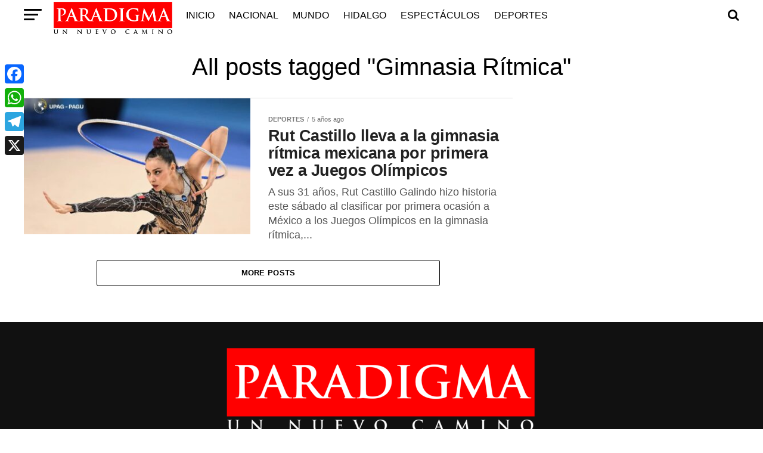

--- FILE ---
content_type: text/html; charset=UTF-8
request_url: https://paradigma.live/tag/gimnasia-ritmica/
body_size: 23960
content:
<!DOCTYPE html><html lang="es"><head><script data-no-optimize="1">var litespeed_docref=sessionStorage.getItem("litespeed_docref");litespeed_docref&&(Object.defineProperty(document,"referrer",{get:function(){return litespeed_docref}}),sessionStorage.removeItem("litespeed_docref"));</script>  <script type="litespeed/javascript" data-src="https://www.googletagmanager.com/gtag/js?id=G-PMHNGM230J"></script> <script type="litespeed/javascript">window.dataLayer=window.dataLayer||[];function gtag(){dataLayer.push(arguments)}
gtag('js',new Date());gtag('config','G-PMHNGM230J')</script> <meta name="google-adsense-account" content="ca-pub-7239697634851759"><meta charset="UTF-8" ><meta name="viewport" id="viewport" content="width=device-width, initial-scale=1.0, maximum-scale=1.0, minimum-scale=1.0, user-scalable=no" /><meta name='robots' content='index, follow, max-image-preview:large, max-snippet:-1, max-video-preview:-1' /><title>Gimnasia Rítmica Archivos - Paradigma</title><link rel="canonical" href="https://paradigma.live/tag/gimnasia-ritmica/" /><meta property="og:locale" content="es_ES" /><meta property="og:type" content="article" /><meta property="og:title" content="Gimnasia Rítmica Archivos - Paradigma" /><meta property="og:url" content="https://paradigma.live/tag/gimnasia-ritmica/" /><meta property="og:site_name" content="Paradigma" /> <script type="application/ld+json" class="yoast-schema-graph">{"@context":"https://schema.org","@graph":[{"@type":"CollectionPage","@id":"https://paradigma.live/tag/gimnasia-ritmica/","url":"https://paradigma.live/tag/gimnasia-ritmica/","name":"Gimnasia Rítmica Archivos - Paradigma","isPartOf":{"@id":"https://paradigma.live/#website"},"primaryImageOfPage":{"@id":"https://paradigma.live/tag/gimnasia-ritmica/#primaryimage"},"image":{"@id":"https://paradigma.live/tag/gimnasia-ritmica/#primaryimage"},"thumbnailUrl":"https://paradigma.live/wp-content/uploads/2021/06/ruth-castillo.jpg","breadcrumb":{"@id":"https://paradigma.live/tag/gimnasia-ritmica/#breadcrumb"},"inLanguage":"es"},{"@type":"ImageObject","inLanguage":"es","@id":"https://paradigma.live/tag/gimnasia-ritmica/#primaryimage","url":"https://paradigma.live/wp-content/uploads/2021/06/ruth-castillo.jpg","contentUrl":"https://paradigma.live/wp-content/uploads/2021/06/ruth-castillo.jpg","width":680,"height":455},{"@type":"BreadcrumbList","@id":"https://paradigma.live/tag/gimnasia-ritmica/#breadcrumb","itemListElement":[{"@type":"ListItem","position":1,"name":"Inicio","item":"https://paradigma.live/"},{"@type":"ListItem","position":2,"name":"Gimnasia Rítmica"}]},{"@type":"WebSite","@id":"https://paradigma.live/#website","url":"https://paradigma.live/","name":"Paradigma","description":"Nuevo Camino","publisher":{"@id":"https://paradigma.live/#organization"},"potentialAction":[{"@type":"SearchAction","target":{"@type":"EntryPoint","urlTemplate":"https://paradigma.live/?s={search_term_string}"},"query-input":{"@type":"PropertyValueSpecification","valueRequired":true,"valueName":"search_term_string"}}],"inLanguage":"es"},{"@type":"Organization","@id":"https://paradigma.live/#organization","name":"PARADIGMA","url":"https://paradigma.live/","logo":{"@type":"ImageObject","inLanguage":"es","@id":"https://paradigma.live/#/schema/logo/image/","url":"https://www.paradigma.live/wp-content/uploads/2020/04/paradigma_132.png","contentUrl":"https://www.paradigma.live/wp-content/uploads/2020/04/paradigma_132.png","width":470,"height":132,"caption":"PARADIGMA"},"image":{"@id":"https://paradigma.live/#/schema/logo/image/"}}]}</script> <link rel='dns-prefetch' href='//widget.tagembed.com' /><link rel='dns-prefetch' href='//static.addtoany.com' /><link rel='dns-prefetch' href='//ajax.googleapis.com' /><link rel='dns-prefetch' href='//fonts.googleapis.com' /><link rel="alternate" type="application/rss+xml" title="Paradigma &raquo; Feed" href="https://paradigma.live/feed/" /><link rel="alternate" type="application/rss+xml" title="Paradigma &raquo; Feed de los comentarios" href="https://paradigma.live/comments/feed/" /><link rel="alternate" type="application/rss+xml" title="Paradigma &raquo; Etiqueta Gimnasia Rítmica del feed" href="https://paradigma.live/tag/gimnasia-ritmica/feed/" /><style id='wp-img-auto-sizes-contain-inline-css' type='text/css'>img:is([sizes=auto i],[sizes^="auto," i]){contain-intrinsic-size:3000px 1500px}
/*# sourceURL=wp-img-auto-sizes-contain-inline-css */</style><link data-optimized="2" rel="stylesheet" href="https://paradigma.live/wp-content/litespeed/css/69dfc93c286c5e7e2d448268b1e51ed9.css?ver=163ae" /><style id='global-styles-inline-css' type='text/css'>:root{--wp--preset--aspect-ratio--square: 1;--wp--preset--aspect-ratio--4-3: 4/3;--wp--preset--aspect-ratio--3-4: 3/4;--wp--preset--aspect-ratio--3-2: 3/2;--wp--preset--aspect-ratio--2-3: 2/3;--wp--preset--aspect-ratio--16-9: 16/9;--wp--preset--aspect-ratio--9-16: 9/16;--wp--preset--color--black: #000000;--wp--preset--color--cyan-bluish-gray: #abb8c3;--wp--preset--color--white: #ffffff;--wp--preset--color--pale-pink: #f78da7;--wp--preset--color--vivid-red: #cf2e2e;--wp--preset--color--luminous-vivid-orange: #ff6900;--wp--preset--color--luminous-vivid-amber: #fcb900;--wp--preset--color--light-green-cyan: #7bdcb5;--wp--preset--color--vivid-green-cyan: #00d084;--wp--preset--color--pale-cyan-blue: #8ed1fc;--wp--preset--color--vivid-cyan-blue: #0693e3;--wp--preset--color--vivid-purple: #9b51e0;--wp--preset--color--: #444;--wp--preset--gradient--vivid-cyan-blue-to-vivid-purple: linear-gradient(135deg,rgb(6,147,227) 0%,rgb(155,81,224) 100%);--wp--preset--gradient--light-green-cyan-to-vivid-green-cyan: linear-gradient(135deg,rgb(122,220,180) 0%,rgb(0,208,130) 100%);--wp--preset--gradient--luminous-vivid-amber-to-luminous-vivid-orange: linear-gradient(135deg,rgb(252,185,0) 0%,rgb(255,105,0) 100%);--wp--preset--gradient--luminous-vivid-orange-to-vivid-red: linear-gradient(135deg,rgb(255,105,0) 0%,rgb(207,46,46) 100%);--wp--preset--gradient--very-light-gray-to-cyan-bluish-gray: linear-gradient(135deg,rgb(238,238,238) 0%,rgb(169,184,195) 100%);--wp--preset--gradient--cool-to-warm-spectrum: linear-gradient(135deg,rgb(74,234,220) 0%,rgb(151,120,209) 20%,rgb(207,42,186) 40%,rgb(238,44,130) 60%,rgb(251,105,98) 80%,rgb(254,248,76) 100%);--wp--preset--gradient--blush-light-purple: linear-gradient(135deg,rgb(255,206,236) 0%,rgb(152,150,240) 100%);--wp--preset--gradient--blush-bordeaux: linear-gradient(135deg,rgb(254,205,165) 0%,rgb(254,45,45) 50%,rgb(107,0,62) 100%);--wp--preset--gradient--luminous-dusk: linear-gradient(135deg,rgb(255,203,112) 0%,rgb(199,81,192) 50%,rgb(65,88,208) 100%);--wp--preset--gradient--pale-ocean: linear-gradient(135deg,rgb(255,245,203) 0%,rgb(182,227,212) 50%,rgb(51,167,181) 100%);--wp--preset--gradient--electric-grass: linear-gradient(135deg,rgb(202,248,128) 0%,rgb(113,206,126) 100%);--wp--preset--gradient--midnight: linear-gradient(135deg,rgb(2,3,129) 0%,rgb(40,116,252) 100%);--wp--preset--font-size--small: 13px;--wp--preset--font-size--medium: 20px;--wp--preset--font-size--large: 36px;--wp--preset--font-size--x-large: 42px;--wp--preset--spacing--20: 0.44rem;--wp--preset--spacing--30: 0.67rem;--wp--preset--spacing--40: 1rem;--wp--preset--spacing--50: 1.5rem;--wp--preset--spacing--60: 2.25rem;--wp--preset--spacing--70: 3.38rem;--wp--preset--spacing--80: 5.06rem;--wp--preset--shadow--natural: 6px 6px 9px rgba(0, 0, 0, 0.2);--wp--preset--shadow--deep: 12px 12px 50px rgba(0, 0, 0, 0.4);--wp--preset--shadow--sharp: 6px 6px 0px rgba(0, 0, 0, 0.2);--wp--preset--shadow--outlined: 6px 6px 0px -3px rgb(255, 255, 255), 6px 6px rgb(0, 0, 0);--wp--preset--shadow--crisp: 6px 6px 0px rgb(0, 0, 0);}:where(.is-layout-flex){gap: 0.5em;}:where(.is-layout-grid){gap: 0.5em;}body .is-layout-flex{display: flex;}.is-layout-flex{flex-wrap: wrap;align-items: center;}.is-layout-flex > :is(*, div){margin: 0;}body .is-layout-grid{display: grid;}.is-layout-grid > :is(*, div){margin: 0;}:where(.wp-block-columns.is-layout-flex){gap: 2em;}:where(.wp-block-columns.is-layout-grid){gap: 2em;}:where(.wp-block-post-template.is-layout-flex){gap: 1.25em;}:where(.wp-block-post-template.is-layout-grid){gap: 1.25em;}.has-black-color{color: var(--wp--preset--color--black) !important;}.has-cyan-bluish-gray-color{color: var(--wp--preset--color--cyan-bluish-gray) !important;}.has-white-color{color: var(--wp--preset--color--white) !important;}.has-pale-pink-color{color: var(--wp--preset--color--pale-pink) !important;}.has-vivid-red-color{color: var(--wp--preset--color--vivid-red) !important;}.has-luminous-vivid-orange-color{color: var(--wp--preset--color--luminous-vivid-orange) !important;}.has-luminous-vivid-amber-color{color: var(--wp--preset--color--luminous-vivid-amber) !important;}.has-light-green-cyan-color{color: var(--wp--preset--color--light-green-cyan) !important;}.has-vivid-green-cyan-color{color: var(--wp--preset--color--vivid-green-cyan) !important;}.has-pale-cyan-blue-color{color: var(--wp--preset--color--pale-cyan-blue) !important;}.has-vivid-cyan-blue-color{color: var(--wp--preset--color--vivid-cyan-blue) !important;}.has-vivid-purple-color{color: var(--wp--preset--color--vivid-purple) !important;}.has-black-background-color{background-color: var(--wp--preset--color--black) !important;}.has-cyan-bluish-gray-background-color{background-color: var(--wp--preset--color--cyan-bluish-gray) !important;}.has-white-background-color{background-color: var(--wp--preset--color--white) !important;}.has-pale-pink-background-color{background-color: var(--wp--preset--color--pale-pink) !important;}.has-vivid-red-background-color{background-color: var(--wp--preset--color--vivid-red) !important;}.has-luminous-vivid-orange-background-color{background-color: var(--wp--preset--color--luminous-vivid-orange) !important;}.has-luminous-vivid-amber-background-color{background-color: var(--wp--preset--color--luminous-vivid-amber) !important;}.has-light-green-cyan-background-color{background-color: var(--wp--preset--color--light-green-cyan) !important;}.has-vivid-green-cyan-background-color{background-color: var(--wp--preset--color--vivid-green-cyan) !important;}.has-pale-cyan-blue-background-color{background-color: var(--wp--preset--color--pale-cyan-blue) !important;}.has-vivid-cyan-blue-background-color{background-color: var(--wp--preset--color--vivid-cyan-blue) !important;}.has-vivid-purple-background-color{background-color: var(--wp--preset--color--vivid-purple) !important;}.has-black-border-color{border-color: var(--wp--preset--color--black) !important;}.has-cyan-bluish-gray-border-color{border-color: var(--wp--preset--color--cyan-bluish-gray) !important;}.has-white-border-color{border-color: var(--wp--preset--color--white) !important;}.has-pale-pink-border-color{border-color: var(--wp--preset--color--pale-pink) !important;}.has-vivid-red-border-color{border-color: var(--wp--preset--color--vivid-red) !important;}.has-luminous-vivid-orange-border-color{border-color: var(--wp--preset--color--luminous-vivid-orange) !important;}.has-luminous-vivid-amber-border-color{border-color: var(--wp--preset--color--luminous-vivid-amber) !important;}.has-light-green-cyan-border-color{border-color: var(--wp--preset--color--light-green-cyan) !important;}.has-vivid-green-cyan-border-color{border-color: var(--wp--preset--color--vivid-green-cyan) !important;}.has-pale-cyan-blue-border-color{border-color: var(--wp--preset--color--pale-cyan-blue) !important;}.has-vivid-cyan-blue-border-color{border-color: var(--wp--preset--color--vivid-cyan-blue) !important;}.has-vivid-purple-border-color{border-color: var(--wp--preset--color--vivid-purple) !important;}.has-vivid-cyan-blue-to-vivid-purple-gradient-background{background: var(--wp--preset--gradient--vivid-cyan-blue-to-vivid-purple) !important;}.has-light-green-cyan-to-vivid-green-cyan-gradient-background{background: var(--wp--preset--gradient--light-green-cyan-to-vivid-green-cyan) !important;}.has-luminous-vivid-amber-to-luminous-vivid-orange-gradient-background{background: var(--wp--preset--gradient--luminous-vivid-amber-to-luminous-vivid-orange) !important;}.has-luminous-vivid-orange-to-vivid-red-gradient-background{background: var(--wp--preset--gradient--luminous-vivid-orange-to-vivid-red) !important;}.has-very-light-gray-to-cyan-bluish-gray-gradient-background{background: var(--wp--preset--gradient--very-light-gray-to-cyan-bluish-gray) !important;}.has-cool-to-warm-spectrum-gradient-background{background: var(--wp--preset--gradient--cool-to-warm-spectrum) !important;}.has-blush-light-purple-gradient-background{background: var(--wp--preset--gradient--blush-light-purple) !important;}.has-blush-bordeaux-gradient-background{background: var(--wp--preset--gradient--blush-bordeaux) !important;}.has-luminous-dusk-gradient-background{background: var(--wp--preset--gradient--luminous-dusk) !important;}.has-pale-ocean-gradient-background{background: var(--wp--preset--gradient--pale-ocean) !important;}.has-electric-grass-gradient-background{background: var(--wp--preset--gradient--electric-grass) !important;}.has-midnight-gradient-background{background: var(--wp--preset--gradient--midnight) !important;}.has-small-font-size{font-size: var(--wp--preset--font-size--small) !important;}.has-medium-font-size{font-size: var(--wp--preset--font-size--medium) !important;}.has-large-font-size{font-size: var(--wp--preset--font-size--large) !important;}.has-x-large-font-size{font-size: var(--wp--preset--font-size--x-large) !important;}
/*# sourceURL=global-styles-inline-css */</style><style id='classic-theme-styles-inline-css' type='text/css'>/*! This file is auto-generated */
.wp-block-button__link{color:#fff;background-color:#32373c;border-radius:9999px;box-shadow:none;text-decoration:none;padding:calc(.667em + 2px) calc(1.333em + 2px);font-size:1.125em}.wp-block-file__button{background:#32373c;color:#fff;text-decoration:none}
/*# sourceURL=/wp-includes/css/classic-themes.min.css */</style><link rel='stylesheet' id='ql-jquery-ui-css' href='//ajax.googleapis.com/ajax/libs/jqueryui/1.12.1/themes/smoothness/jquery-ui.css?ver=6.9' type='text/css' media='all' /><style id='mvp-custom-style-inline-css' type='text/css'>#mvp-wallpaper {
	background: url() no-repeat 50% 0;
	}

#mvp-foot-copy a {
	color: #0be6af;
	}

#mvp-content-main p a,
.mvp-post-add-main p a {
	box-shadow: inset 0 -4px 0 #0be6af;
	}

#mvp-content-main p a:hover,
.mvp-post-add-main p a:hover {
	background: #0be6af;
	}

a,
a:visited,
.post-info-name a,
.woocommerce .woocommerce-breadcrumb a {
	color: #ff005b;
	}

#mvp-side-wrap a:hover {
	color: #ff005b;
	}

.mvp-fly-top:hover,
.mvp-vid-box-wrap,
ul.mvp-soc-mob-list li.mvp-soc-mob-com {
	background: #81d742;
	}

nav.mvp-fly-nav-menu ul li.menu-item-has-children:after,
.mvp-feat1-left-wrap span.mvp-cd-cat,
.mvp-widget-feat1-top-story span.mvp-cd-cat,
.mvp-widget-feat2-left-cont span.mvp-cd-cat,
.mvp-widget-dark-feat span.mvp-cd-cat,
.mvp-widget-dark-sub span.mvp-cd-cat,
.mvp-vid-wide-text span.mvp-cd-cat,
.mvp-feat2-top-text span.mvp-cd-cat,
.mvp-feat3-main-story span.mvp-cd-cat,
.mvp-feat3-sub-text span.mvp-cd-cat,
.mvp-feat4-main-text span.mvp-cd-cat,
.woocommerce-message:before,
.woocommerce-info:before,
.woocommerce-message:before {
	color: #81d742;
	}

#searchform input,
.mvp-authors-name {
	border-bottom: 1px solid #81d742;
	}

.mvp-fly-top:hover {
	border-top: 1px solid #81d742;
	border-left: 1px solid #81d742;
	border-bottom: 1px solid #81d742;
	}

.woocommerce .widget_price_filter .ui-slider .ui-slider-handle,
.woocommerce #respond input#submit.alt,
.woocommerce a.button.alt,
.woocommerce button.button.alt,
.woocommerce input.button.alt,
.woocommerce #respond input#submit.alt:hover,
.woocommerce a.button.alt:hover,
.woocommerce button.button.alt:hover,
.woocommerce input.button.alt:hover {
	background-color: #81d742;
	}

.woocommerce-error,
.woocommerce-info,
.woocommerce-message {
	border-top-color: #81d742;
	}

ul.mvp-feat1-list-buts li.active span.mvp-feat1-list-but,
span.mvp-widget-home-title,
span.mvp-post-cat,
span.mvp-feat1-pop-head {
	background: #cc1919;
	}

.woocommerce span.onsale {
	background-color: #cc1919;
	}

.mvp-widget-feat2-side-more-but,
.woocommerce .star-rating span:before,
span.mvp-prev-next-label,
.mvp-cat-date-wrap .sticky {
	color: #cc1919 !important;
	}

#mvp-main-nav-top,
#mvp-fly-wrap,
.mvp-soc-mob-right,
#mvp-main-nav-small-cont {
	background: #000000;
	}

#mvp-main-nav-small .mvp-fly-but-wrap span,
#mvp-main-nav-small .mvp-search-but-wrap span,
.mvp-nav-top-left .mvp-fly-but-wrap span,
#mvp-fly-wrap .mvp-fly-but-wrap span {
	background: #555555;
	}

.mvp-nav-top-right .mvp-nav-search-but,
span.mvp-fly-soc-head,
.mvp-soc-mob-right i,
#mvp-main-nav-small span.mvp-nav-search-but,
#mvp-main-nav-small .mvp-nav-menu ul li a  {
	color: #555555;
	}

#mvp-main-nav-small .mvp-nav-menu ul li.menu-item-has-children a:after {
	border-color: #555555 transparent transparent transparent;
	}

#mvp-nav-top-wrap span.mvp-nav-search-but:hover,
#mvp-main-nav-small span.mvp-nav-search-but:hover {
	color: #cc1919;
	}

#mvp-nav-top-wrap .mvp-fly-but-wrap:hover span,
#mvp-main-nav-small .mvp-fly-but-wrap:hover span,
span.mvp-woo-cart-num:hover {
	background: #cc1919;
	}

#mvp-main-nav-bot-cont {
	background: #ffffff;
	}

#mvp-nav-bot-wrap .mvp-fly-but-wrap span,
#mvp-nav-bot-wrap .mvp-search-but-wrap span {
	background: #000000;
	}

#mvp-nav-bot-wrap span.mvp-nav-search-but,
#mvp-nav-bot-wrap .mvp-nav-menu ul li a {
	color: #000000;
	}

#mvp-nav-bot-wrap .mvp-nav-menu ul li.menu-item-has-children a:after {
	border-color: #000000 transparent transparent transparent;
	}

.mvp-nav-menu ul li:hover a {
	border-bottom: 5px solid #81d742;
	}

#mvp-nav-bot-wrap .mvp-fly-but-wrap:hover span {
	background: #81d742;
	}

#mvp-nav-bot-wrap span.mvp-nav-search-but:hover {
	color: #81d742;
	}

body,
.mvp-feat1-feat-text p,
.mvp-feat2-top-text p,
.mvp-feat3-main-text p,
.mvp-feat3-sub-text p,
#searchform input,
.mvp-author-info-text,
span.mvp-post-excerpt,
.mvp-nav-menu ul li ul.sub-menu li a,
nav.mvp-fly-nav-menu ul li a,
.mvp-ad-label,
span.mvp-feat-caption,
.mvp-post-tags a,
.mvp-post-tags a:visited,
span.mvp-author-box-name a,
#mvp-author-box-text p,
.mvp-post-gallery-text p,
ul.mvp-soc-mob-list li span,
#comments,
h3#reply-title,
h2.comments,
#mvp-foot-copy p,
span.mvp-fly-soc-head,
.mvp-post-tags-header,
span.mvp-prev-next-label,
span.mvp-post-add-link-but,
#mvp-comments-button a,
#mvp-comments-button span.mvp-comment-but-text,
.woocommerce ul.product_list_widget span.product-title,
.woocommerce ul.product_list_widget li a,
.woocommerce #reviews #comments ol.commentlist li .comment-text p.meta,
.woocommerce div.product p.price,
.woocommerce div.product p.price ins,
.woocommerce div.product p.price del,
.woocommerce ul.products li.product .price del,
.woocommerce ul.products li.product .price ins,
.woocommerce ul.products li.product .price,
.woocommerce #respond input#submit,
.woocommerce a.button,
.woocommerce button.button,
.woocommerce input.button,
.woocommerce .widget_price_filter .price_slider_amount .button,
.woocommerce span.onsale,
.woocommerce-review-link,
#woo-content p.woocommerce-result-count,
.woocommerce div.product .woocommerce-tabs ul.tabs li a,
a.mvp-inf-more-but,
span.mvp-cont-read-but,
span.mvp-cd-cat,
span.mvp-cd-date,
.mvp-feat4-main-text p,
span.mvp-woo-cart-num,
span.mvp-widget-home-title2,
.wp-caption,
#mvp-content-main p.wp-caption-text,
.gallery-caption,
.mvp-post-add-main p.wp-caption-text,
#bbpress-forums,
#bbpress-forums p,
.protected-post-form input,
#mvp-feat6-text p {
	font-family: 'Roboto', sans-serif;
	}

.mvp-blog-story-text p,
span.mvp-author-page-desc,
#mvp-404 p,
.mvp-widget-feat1-bot-text p,
.mvp-widget-feat2-left-text p,
.mvp-flex-story-text p,
.mvp-search-text p,
#mvp-content-main p,
.mvp-post-add-main p,
#mvp-content-main ul li,
#mvp-content-main ol li,
.rwp-summary,
.rwp-u-review__comment,
.mvp-feat5-mid-main-text p,
.mvp-feat5-small-main-text p,
#mvp-content-main .wp-block-button__link,
.wp-block-audio figcaption,
.wp-block-video figcaption,
.wp-block-embed figcaption,
.wp-block-verse pre,
pre.wp-block-verse {
	font-family: 'PT Serif', sans-serif;
	}

.mvp-nav-menu ul li a,
#mvp-foot-menu ul li a {
	font-family: 'Oswald', sans-serif;
	}


.mvp-feat1-sub-text h2,
.mvp-feat1-pop-text h2,
.mvp-feat1-list-text h2,
.mvp-widget-feat1-top-text h2,
.mvp-widget-feat1-bot-text h2,
.mvp-widget-dark-feat-text h2,
.mvp-widget-dark-sub-text h2,
.mvp-widget-feat2-left-text h2,
.mvp-widget-feat2-right-text h2,
.mvp-blog-story-text h2,
.mvp-flex-story-text h2,
.mvp-vid-wide-more-text p,
.mvp-prev-next-text p,
.mvp-related-text,
.mvp-post-more-text p,
h2.mvp-authors-latest a,
.mvp-feat2-bot-text h2,
.mvp-feat3-sub-text h2,
.mvp-feat3-main-text h2,
.mvp-feat4-main-text h2,
.mvp-feat5-text h2,
.mvp-feat5-mid-main-text h2,
.mvp-feat5-small-main-text h2,
.mvp-feat5-mid-sub-text h2,
#mvp-feat6-text h2,
.alp-related-posts-wrapper .alp-related-post .post-title {
	font-family: 'Oswald', sans-serif;
	}

.mvp-feat2-top-text h2,
.mvp-feat1-feat-text h2,
h1.mvp-post-title,
h1.mvp-post-title-wide,
.mvp-drop-nav-title h4,
#mvp-content-main blockquote p,
.mvp-post-add-main blockquote p,
#mvp-content-main p.has-large-font-size,
#mvp-404 h1,
#woo-content h1.page-title,
.woocommerce div.product .product_title,
.woocommerce ul.products li.product h3,
.alp-related-posts .current .post-title {
	font-family: 'Oswald', sans-serif;
	}

span.mvp-feat1-pop-head,
.mvp-feat1-pop-text:before,
span.mvp-feat1-list-but,
span.mvp-widget-home-title,
.mvp-widget-feat2-side-more,
span.mvp-post-cat,
span.mvp-page-head,
h1.mvp-author-top-head,
.mvp-authors-name,
#mvp-content-main h1,
#mvp-content-main h2,
#mvp-content-main h3,
#mvp-content-main h4,
#mvp-content-main h5,
#mvp-content-main h6,
.woocommerce .related h2,
.woocommerce div.product .woocommerce-tabs .panel h2,
.woocommerce div.product .product_title,
.mvp-feat5-side-list .mvp-feat1-list-img:after {
	font-family: 'Roboto', sans-serif;
	}

	

	#mvp-main-nav-top {
		background: #fff;
		padding: 15px 0 0;
		}
	#mvp-fly-wrap,
	.mvp-soc-mob-right,
	#mvp-main-nav-small-cont {
		background: #fff;
		}
	#mvp-main-nav-small .mvp-fly-but-wrap span,
	#mvp-main-nav-small .mvp-search-but-wrap span,
	.mvp-nav-top-left .mvp-fly-but-wrap span,
	#mvp-fly-wrap .mvp-fly-but-wrap span {
		background: #000;
		}
	.mvp-nav-top-right .mvp-nav-search-but,
	span.mvp-fly-soc-head,
	.mvp-soc-mob-right i,
	#mvp-main-nav-small span.mvp-nav-search-but,
	#mvp-main-nav-small .mvp-nav-menu ul li a  {
		color: #000;
		}
	#mvp-main-nav-small .mvp-nav-menu ul li.menu-item-has-children a:after {
		border-color: #000 transparent transparent transparent;
		}
	.mvp-feat1-feat-text h2,
	h1.mvp-post-title,
	.mvp-feat2-top-text h2,
	.mvp-feat3-main-text h2,
	#mvp-content-main blockquote p,
	.mvp-post-add-main blockquote p {
		font-family: 'Anton', sans-serif;
		font-weight: 400;
		letter-spacing: normal;
		}
	.mvp-feat1-feat-text h2,
	.mvp-feat2-top-text h2,
	.mvp-feat3-main-text h2 {
		line-height: 1;
		text-transform: uppercase;
		}
		

	span.mvp-nav-soc-but,
	ul.mvp-fly-soc-list li a,
	span.mvp-woo-cart-num {
		background: rgba(0,0,0,.8);
		}
	span.mvp-woo-cart-icon {
		color: rgba(0,0,0,.8);
		}
	nav.mvp-fly-nav-menu ul li,
	nav.mvp-fly-nav-menu ul li ul.sub-menu {
		border-top: 1px solid rgba(0,0,0,.1);
		}
	nav.mvp-fly-nav-menu ul li a {
		color: #000;
		}
	.mvp-drop-nav-title h4 {
		color: #000;
		}
		

	#mvp-main-body-wrap {
		padding-top: 20px;
		}
	#mvp-feat2-wrap,
	#mvp-feat4-wrap,
	#mvp-post-feat-img-wide,
	#mvp-vid-wide-wrap {
		margin-top: -20px;
		}
	@media screen and (max-width: 479px) {
		#mvp-main-body-wrap {
			padding-top: 15px;
			}
		#mvp-feat2-wrap,
		#mvp-feat4-wrap,
		#mvp-post-feat-img-wide,
		#mvp-vid-wide-wrap {
			margin-top: -15px;
			}
		}
		

	.mvp-nav-links {
		display: none;
		}
		

	.mvp-alp-side {
		display: none;
	}
	.mvp-alp-soc-reg {
		display: block;
	}
	.mvp-auto-post-grid {
		grid-template-columns: minmax(0, auto) 320px;
		grid-column-gap: 60px;
	}
	@media screen and (max-width: 1199px) {
		.mvp-auto-post-grid {
			grid-column-gap: 30px;
		}
	}
		

	.alp-advert {
		display: none;
	}
	.alp-related-posts-wrapper .alp-related-posts .current {
		margin: 0 0 10px;
	}
		
/*# sourceURL=mvp-custom-style-inline-css */</style><style id='addtoany-inline-css' type='text/css'>@media screen and (max-width:980px){
.a2a_floating_style.a2a_vertical_style{display:none;}
}
@media screen and (min-width:981px){
.a2a_floating_style.a2a_default_style{display:none;}
}
.addtoany_content, .pvc_clear {
    clear: inherit;
}
/*# sourceURL=addtoany-inline-css */</style><style id='__EPYT__style-inline-css' type='text/css'>.epyt-gallery-thumb {
                        width: 33.333%;
                }
                
/*# sourceURL=__EPYT__style-inline-css */</style> <script type="litespeed/javascript" data-src="https://paradigma.live/wp-includes/js/jquery/jquery.min.js" id="jquery-core-js"></script> <script id="addtoany-core-js-before" type="litespeed/javascript">window.a2a_config=window.a2a_config||{};a2a_config.callbacks=[];a2a_config.overlays=[];a2a_config.templates={};a2a_localize={Share:"Compartir",Save:"Guardar",Subscribe:"Suscribir",Email:"Correo electrónico",Bookmark:"Marcador",ShowAll:"Mostrar todo",ShowLess:"Mostrar menos",FindServices:"Encontrar servicio(s)",FindAnyServiceToAddTo:"Encuentra al instante cualquier servicio para añadir a",PoweredBy:"Funciona con",ShareViaEmail:"Compartir por correo electrónico",SubscribeViaEmail:"Suscribirse a través de correo electrónico",BookmarkInYourBrowser:"Añadir a marcadores de tu navegador",BookmarkInstructions:"Presiona «Ctrl+D» o «\u2318+D» para añadir esta página a marcadores",AddToYourFavorites:"Añadir a tus favoritos",SendFromWebOrProgram:"Enviar desde cualquier dirección o programa de correo electrónico ",EmailProgram:"Programa de correo electrónico",More:"Más&#8230;",ThanksForSharing:"¡Gracias por compartir!",ThanksForFollowing:"¡Gracias por seguirnos!"}</script> <script type="text/javascript" defer src="https://static.addtoany.com/menu/page.js" id="addtoany-core-js"></script> <script id="__ytprefs__-js-extra" type="litespeed/javascript">var _EPYT_={"ajaxurl":"https://paradigma.live/wp-admin/admin-ajax.php","security":"55cd4c3d00","gallery_scrolloffset":"20","eppathtoscripts":"https://paradigma.live/wp-content/plugins/youtube-embed-plus/scripts/","eppath":"https://paradigma.live/wp-content/plugins/youtube-embed-plus/","epresponsiveselector":"[\"iframe.__youtube_prefs_widget__\"]","epdovol":"1","version":"14.2.4","evselector":"iframe.__youtube_prefs__[src], iframe[src*=\"youtube.com/embed/\"], iframe[src*=\"youtube-nocookie.com/embed/\"]","ajax_compat":"","maxres_facade":"eager","ytapi_load":"light","pause_others":"","stopMobileBuffer":"1","facade_mode":"","not_live_on_channel":""}</script> <link rel="https://api.w.org/" href="https://paradigma.live/wp-json/" /><link rel="alternate" title="JSON" type="application/json" href="https://paradigma.live/wp-json/wp/v2/tags/3211" /><link rel="EditURI" type="application/rsd+xml" title="RSD" href="https://paradigma.live/xmlrpc.php?rsd" /><meta name="generator" content="WordPress 6.9" /><style type="text/css" media="screen">.g { margin:0px; padding:0px; overflow:hidden; line-height:1; zoom:1; }
	.g img { height:auto; }
	.g-col { position:relative; float:left; }
	.g-col:first-child { margin-left: 0; }
	.g-col:last-child { margin-right: 0; }
	.g-1 { width:100%; max-width:400px; height:100%; max-height:450px; margin: 0 auto; }
	.g-2 { min-width:20px; max-width:1536px; margin: 0 auto; }
	.b-2 { margin:20px; }
	.g-3 { min-width:0px; max-width:320px; margin: 0 auto; }
	.b-3 { margin:0px; }
	@media only screen and (max-width: 480px) {
		.g-col, .g-dyn, .g-single { width:100%; margin-left:0; margin-right:0; }
	}</style><meta property="fb:pages" content="210199979381166" /><meta property="ia:markup_url" content="https://paradigma.live/rut-castillo-lleva-a-la-gimnasia-ritmica-mexicana-por-primera-vez-a-juegos-olimpicos/?ia_markup=1" /><style id="mystickymenu" type="text/css">#mysticky-nav { width:100%; position: static; height: auto !important; }#mysticky-nav.wrapfixed { position:fixed; left: 0px; margin-top:0px;  z-index: 99990; -webkit-transition: 0.3s; -moz-transition: 0.3s; -o-transition: 0.3s; transition: 0.3s; -ms-filter:"progid:DXImageTransform.Microsoft.Alpha(Opacity=100)"; filter: alpha(opacity=100); opacity:1; background-color: #f7f5e7;}#mysticky-nav.wrapfixed .myfixed{ background-color: #f7f5e7; position: relative;top: auto;left: auto;right: auto;}#mysticky-nav .myfixed { margin:0 auto; float:none; border:0px; background:none; max-width:100%; }</style><style type="text/css"></style><style type="text/css" id="wp-custom-css">#mvp-main-nav-small {
    background: white;
		height: 60px
}
.mvp-nav-small-logo {
    margin: 2px 10px 0px 0px;
	max-width: 200px;
}
.mvp-nav-menu ul li a {
    font-size: 1em;
}
#ocvb-shortcode-container {
	width:100%;
	height:260px;
}
.mvp-author-info-thumb{
display:none;
}
.mvp-author-info-text{
	margin-left: 0;
}
#mvp-author-top-left{
display:none;
}
.mvp-side-widget {
    margin-top: 0px;

}

#mvp-post-feat-img {
    position: relative;
    z-index: 10;
}
#mvp-post-feat-img img {
    display: block;
    width: 100%;
    height: auto;
    position: relative;
    z-index: 10;
}
.ad-under-featured {
    position: relative;
    margin-top: -50px;
    z-index: 1;
    opacity: 0;
    pointer-events: none;
}</style><link rel="shortcut icon" href="https://www.paradigma.live/wp-content/uploads/2020/04/logo.ico" /><link rel="pingback" href="https://paradigma.live/xmlrpc.php" /><meta property="og:description" content="Nuevo Camino" /></head><body class="archive tag tag-gimnasia-ritmica tag-3211 wp-theme-zox-news metaslider-plugin"><div id="mvp-fly-wrap"><div id="mvp-fly-menu-top" class="left relative"><div class="mvp-fly-top-out left relative"><div class="mvp-fly-top-in"><div id="mvp-fly-logo" class="left relative">
<a href="https://paradigma.live/"><img data-lazyloaded="1" src="[data-uri]" width="470" height="132" data-src="https://www.paradigma.live/wp-content/uploads/2020/04/paradigma_132.png" alt="Paradigma" data-rjs="2" /></a></div></div><div class="mvp-fly-but-wrap mvp-fly-but-menu mvp-fly-but-click">
<span></span>
<span></span>
<span></span>
<span></span></div></div></div><div id="mvp-fly-menu-wrap"><nav class="mvp-fly-nav-menu left relative"><div class="menu-menu-container"><ul id="menu-menu" class="menu"><li id="menu-item-24421" class="menu-item menu-item-type-post_type menu-item-object-page menu-item-home menu-item-24421"><a href="https://paradigma.live/">inicio</a></li><li id="menu-item-20059" class="mvp-mega-dropdown menu-item menu-item-type-taxonomy menu-item-object-category menu-item-20059"><a href="https://paradigma.live/category/nacional/">Nacional</a></li><li id="menu-item-20060" class="mvp-mega-dropdown menu-item menu-item-type-taxonomy menu-item-object-category menu-item-20060"><a href="https://paradigma.live/category/mundo/">Mundo</a></li><li id="menu-item-20061" class="mvp-mega-dropdown menu-item menu-item-type-taxonomy menu-item-object-category menu-item-20061"><a href="https://paradigma.live/category/hidalgo/">Hidalgo</a></li><li id="menu-item-20062" class="mvp-mega-dropdown menu-item menu-item-type-taxonomy menu-item-object-category menu-item-20062"><a href="https://paradigma.live/category/espectaculos/">Espectáculos</a></li><li id="menu-item-20063" class="mvp-mega-dropdown menu-item menu-item-type-taxonomy menu-item-object-category menu-item-20063"><a href="https://paradigma.live/category/deportes/">Deportes</a></li><li id="menu-item-120400" class="menu-item menu-item-type-taxonomy menu-item-object-category menu-item-120400"><a href="https://paradigma.live/category/ciencia-y-tecnologia/">Ciencia y Tecnología</a></li><li id="menu-item-120845" class="menu-item menu-item-type-taxonomy menu-item-object-category menu-item-120845"><a href="https://paradigma.live/category/columnas-de-opinion/">Opinión</a></li></ul></div></nav></div><div id="mvp-fly-soc-wrap">
<span class="mvp-fly-soc-head">Connect with us</span><ul class="mvp-fly-soc-list left relative"></ul></div></div><div id="mvp-site" class="left relative"><div id="mvp-search-wrap"><div id="mvp-search-box"><form method="get" id="searchform" action="https://paradigma.live/">
<input type="text" name="s" id="s" value="Buscar" onfocus='if (this.value == "Buscar") { this.value = ""; }' onblur='if (this.value == "") { this.value = "Buscar"; }' />
<input type="hidden" id="searchsubmit" value="Buscar" /></form></div><div class="mvp-search-but-wrap mvp-search-click">
<span></span>
<span></span></div></div><div id="mvp-site-wall" class="left relative"><div id="mvp-site-main" class="left relative"><header id="mvp-main-head-wrap" class="left relative"><nav id="mvp-main-nav-wrap" class="left relative"><div id="mvp-main-nav-small" class="left relative"><div id="mvp-main-nav-small-cont" class="left"><div class="mvp-main-box"><div id="mvp-nav-small-wrap"><div class="mvp-nav-small-right-out left"><div class="mvp-nav-small-right-in"><div class="mvp-nav-small-cont left"><div class="mvp-nav-small-left-out right"><div id="mvp-nav-small-left" class="left relative"><div class="mvp-fly-but-wrap mvp-fly-but-click left relative">
<span></span>
<span></span>
<span></span>
<span></span></div></div><div class="mvp-nav-small-left-in"><div class="mvp-nav-small-mid left"><div class="mvp-nav-small-logo left relative">
<a href="https://paradigma.live/"><img data-lazyloaded="1" src="[data-uri]" width="470" height="132" data-src="https://www.paradigma.live/wp-content/uploads/2020/04/paradigma_132.png" alt="Paradigma" data-rjs="2" /></a><h2 class="mvp-logo-title">Paradigma</h2></div><div class="mvp-nav-small-mid-right left"><div class="mvp-nav-menu left"><div class="menu-menu-container"><ul id="menu-menu-1" class="menu"><li class="menu-item menu-item-type-post_type menu-item-object-page menu-item-home menu-item-24421"><a href="https://paradigma.live/">inicio</a></li><li class="mvp-mega-dropdown menu-item menu-item-type-taxonomy menu-item-object-category menu-item-20059"><a href="https://paradigma.live/category/nacional/">Nacional</a><div class="mvp-mega-dropdown"><div class="mvp-main-box"><ul class="mvp-mega-list"><li><a href="https://paradigma.live/sin-aumentar-impuestos-y-combatiendo-la-evasion-fiscal-en-2025-se-logro-record-de-recaudacion-con-487-mil-446-mdp-mas-en-2024-presidenta/"><div class="mvp-mega-img"><img data-lazyloaded="1" src="[data-uri]" width="400" height="240" data-src="https://paradigma.live/wp-content/uploads/2026/01/Sin-aumentar-impuestos-y-combatiendo-la-evasion-fiscal-en-2025-se-logro-record-de-recaudacion-con-487-mil-446-mdp-mas-en-2024-Presidenta-400x240.png" class="attachment-mvp-mid-thumb size-mvp-mid-thumb wp-post-image" alt="Sin aumentar impuestos y combatiendo la evasión fiscal, en 2025 se logró récord de recaudación con 487 mil 446 mdp más en 2024: Presidenta" decoding="async" fetchpriority="high" data-srcset="https://paradigma.live/wp-content/uploads/2026/01/Sin-aumentar-impuestos-y-combatiendo-la-evasion-fiscal-en-2025-se-logro-record-de-recaudacion-con-487-mil-446-mdp-mas-en-2024-Presidenta-400x240.png 400w, https://paradigma.live/wp-content/uploads/2026/01/Sin-aumentar-impuestos-y-combatiendo-la-evasion-fiscal-en-2025-se-logro-record-de-recaudacion-con-487-mil-446-mdp-mas-en-2024-Presidenta-590x354.png 590w" data-sizes="(max-width: 400px) 100vw, 400px" /></div><p>Sin aumentar impuestos y combatiendo la evasión fiscal, en 2025 se logró récord de recaudación con 487 mil 446 mdp más en 2024: Presidenta</p></a></li><li><a href="https://paradigma.live/de-2020-a-2025-el-gobierno-de-mexico-impulso-un-crecimiento-de-7-4-veces-en-alfabetizacion-mario-delgado/"><div class="mvp-mega-img"><img data-lazyloaded="1" src="[data-uri]" width="400" height="240" data-src="https://paradigma.live/wp-content/uploads/2026/01/25ba91fc-e845-4549-98cc-c845c2e91ca0-400x240.jpeg" class="attachment-mvp-mid-thumb size-mvp-mid-thumb wp-post-image" alt="De 2020 a 2025 el Gobierno de México impulsó un crecimiento de 7.4 veces en alfabetización: Mario Delgado" decoding="async" data-srcset="https://paradigma.live/wp-content/uploads/2026/01/25ba91fc-e845-4549-98cc-c845c2e91ca0-400x240.jpeg 400w, https://paradigma.live/wp-content/uploads/2026/01/25ba91fc-e845-4549-98cc-c845c2e91ca0-1000x600.jpeg 1000w, https://paradigma.live/wp-content/uploads/2026/01/25ba91fc-e845-4549-98cc-c845c2e91ca0-590x354.jpeg 590w" data-sizes="(max-width: 400px) 100vw, 400px" /></div><p>De 2020 a 2025 el Gobierno de México impulsó un crecimiento de 7.4 veces en alfabetización: Mario Delgado</p></a></li><li><a href="https://paradigma.live/ciberseguridad-sustentabilidad-ia-nanotecnologia-y-produccion-digital-carreras-estrategicas-para-el-edomex-mario-delgado/"><div class="mvp-mega-img"><img data-lazyloaded="1" src="[data-uri]" width="400" height="240" data-src="https://paradigma.live/wp-content/uploads/2026/01/c74ebfb3-c5f5-438d-a534-ad8cd8188cdb-400x240.jpeg" class="attachment-mvp-mid-thumb size-mvp-mid-thumb wp-post-image" alt="Ciberseguridad, sustentabilidad, IA, nanotecnología y producción digital, carreras estratégicas para el Edomex: Mario Delgado" decoding="async" data-srcset="https://paradigma.live/wp-content/uploads/2026/01/c74ebfb3-c5f5-438d-a534-ad8cd8188cdb-400x240.jpeg 400w, https://paradigma.live/wp-content/uploads/2026/01/c74ebfb3-c5f5-438d-a534-ad8cd8188cdb-1000x600.jpeg 1000w, https://paradigma.live/wp-content/uploads/2026/01/c74ebfb3-c5f5-438d-a534-ad8cd8188cdb-590x354.jpeg 590w" data-sizes="(max-width: 400px) 100vw, 400px" /></div><p>Ciberseguridad, sustentabilidad, IA, nanotecnología y producción digital, carreras estratégicas para el Edomex: Mario Delgado</p></a></li><li><a href="https://paradigma.live/mario-delgado-y-alfredo-ramirez-anuncian-la-entrega-de-la-beca-gertrudis-bocanegra-a-44-mil-estudiantes-de-nivel-superior/"><div class="mvp-mega-img"><img data-lazyloaded="1" src="[data-uri]" width="400" height="240" data-src="https://paradigma.live/wp-content/uploads/2026/01/19c5adc6-9255-4ea5-9c2c-38dba7126f99-400x240.jpeg" class="attachment-mvp-mid-thumb size-mvp-mid-thumb wp-post-image" alt="Mario Delgado y Alfredo Ramírez anuncian la entrega de la Beca Gertrudis Bocanegra a 44 mil estudiantes de nivel Superior" decoding="async" data-srcset="https://paradigma.live/wp-content/uploads/2026/01/19c5adc6-9255-4ea5-9c2c-38dba7126f99-400x240.jpeg 400w, https://paradigma.live/wp-content/uploads/2026/01/19c5adc6-9255-4ea5-9c2c-38dba7126f99-1000x600.jpeg 1000w, https://paradigma.live/wp-content/uploads/2026/01/19c5adc6-9255-4ea5-9c2c-38dba7126f99-590x354.jpeg 590w" data-sizes="(max-width: 400px) 100vw, 400px" /></div><p>Mario Delgado y Alfredo Ramírez anuncian la entrega de la Beca Gertrudis Bocanegra a 44 mil estudiantes de nivel Superior</p></a></li><li><a href="https://paradigma.live/gobierno-de-mexico-impulsa-la-construccion-del-servicio-universal-de-salud/"><div class="mvp-mega-img"><img data-lazyloaded="1" src="[data-uri]" width="400" height="240" data-src="https://paradigma.live/wp-content/uploads/2026/01/Gobierno-de-Mexico-impulsa-la-construccion-del-Servicio-Universal-de-Salud-400x240.png" class="attachment-mvp-mid-thumb size-mvp-mid-thumb wp-post-image" alt="Gobierno de México impulsa la construcción del Servicio Universal de Salud" decoding="async" data-srcset="https://paradigma.live/wp-content/uploads/2026/01/Gobierno-de-Mexico-impulsa-la-construccion-del-Servicio-Universal-de-Salud-400x240.png 400w, https://paradigma.live/wp-content/uploads/2026/01/Gobierno-de-Mexico-impulsa-la-construccion-del-Servicio-Universal-de-Salud-994x600.png 994w, https://paradigma.live/wp-content/uploads/2026/01/Gobierno-de-Mexico-impulsa-la-construccion-del-Servicio-Universal-de-Salud-590x354.png 590w" data-sizes="(max-width: 400px) 100vw, 400px" /></div><p>Gobierno de México impulsa la construcción del Servicio Universal de Salud</p></a></li></ul></div></div></li><li class="mvp-mega-dropdown menu-item menu-item-type-taxonomy menu-item-object-category menu-item-20060"><a href="https://paradigma.live/category/mundo/">Mundo</a><div class="mvp-mega-dropdown"><div class="mvp-main-box"><ul class="mvp-mega-list"><li><a href="https://paradigma.live/murio-valentino-garavani-el-maestro-de-la-alta-costura-italiana/"><div class="mvp-mega-img"><img data-lazyloaded="1" src="[data-uri]" width="400" height="240" data-src="https://paradigma.live/wp-content/uploads/2026/01/Murio-Valentino-Garavani-el-maestro-de-la-alta-costura-italiana-400x240.png" class="attachment-mvp-mid-thumb size-mvp-mid-thumb wp-post-image" alt="Murió Valentino Garavani, el maestro de la alta costura italiana" decoding="async" data-srcset="https://paradigma.live/wp-content/uploads/2026/01/Murio-Valentino-Garavani-el-maestro-de-la-alta-costura-italiana-400x240.png 400w, https://paradigma.live/wp-content/uploads/2026/01/Murio-Valentino-Garavani-el-maestro-de-la-alta-costura-italiana-590x354.png 590w" data-sizes="(max-width: 400px) 100vw, 400px" /></div><p>Murió Valentino Garavani, el maestro de la alta costura italiana</p></a></li><li><a href="https://paradigma.live/guatemala-declara-estado-de-sitio/"><div class="mvp-mega-img"><img data-lazyloaded="1" src="[data-uri]" width="400" height="240" data-src="https://paradigma.live/wp-content/uploads/2026/01/Guatemala-declara-Estado-de-sitio-400x240.png" class="attachment-mvp-mid-thumb size-mvp-mid-thumb wp-post-image" alt="Guatemala declara Estado de sitio" decoding="async" data-srcset="https://paradigma.live/wp-content/uploads/2026/01/Guatemala-declara-Estado-de-sitio-400x240.png 400w, https://paradigma.live/wp-content/uploads/2026/01/Guatemala-declara-Estado-de-sitio-1000x600.png 1000w, https://paradigma.live/wp-content/uploads/2026/01/Guatemala-declara-Estado-de-sitio-590x354.png 590w" data-sizes="(max-width: 400px) 100vw, 400px" /></div><p>Guatemala declara Estado de sitio</p></a></li><li><a href="https://paradigma.live/al-menos-39-muertos-y-mas-de-150-heridos-en-un-choque-de-trenes-en-el-sur-de-espana/"><div class="mvp-mega-img"><img data-lazyloaded="1" src="[data-uri]" width="400" height="240" data-src="https://paradigma.live/wp-content/uploads/2026/01/imagen_2026-01-19_054346437-400x240.png" class="attachment-mvp-mid-thumb size-mvp-mid-thumb wp-post-image" alt="" decoding="async" data-srcset="https://paradigma.live/wp-content/uploads/2026/01/imagen_2026-01-19_054346437-400x240.png 400w, https://paradigma.live/wp-content/uploads/2026/01/imagen_2026-01-19_054346437-590x354.png 590w" data-sizes="(max-width: 400px) 100vw, 400px" /></div><p>Al menos 39 muertos y más de 150 heridos en un choque de trenes en el sur de España</p></a></li><li><a href="https://paradigma.live/es-un-accidente-muy-dificil-de-explicar-lo-que-se-sabe-del-accidente-de-tren-en-andalucia/"><div class="mvp-mega-img"><img data-lazyloaded="1" src="[data-uri]" width="400" height="240" data-src="https://paradigma.live/wp-content/uploads/2026/01/imagen_2026-01-19_054446204-400x240.png" class="attachment-mvp-mid-thumb size-mvp-mid-thumb wp-post-image" alt="" decoding="async" data-srcset="https://paradigma.live/wp-content/uploads/2026/01/imagen_2026-01-19_054446204-400x240.png 400w, https://paradigma.live/wp-content/uploads/2026/01/imagen_2026-01-19_054446204-1000x600.png 1000w, https://paradigma.live/wp-content/uploads/2026/01/imagen_2026-01-19_054446204-590x354.png 590w" data-sizes="(max-width: 400px) 100vw, 400px" /></div><p>«Es un accidente muy difícil de explicar»: Lo que se sabe del accidente de tren en Andalucía</p></a></li><li><a href="https://paradigma.live/islamista-en-la-cancilleria-los-kurdos-piden-prision-para-el-presidente-de-siria/"><div class="mvp-mega-img"><img data-lazyloaded="1" src="[data-uri]" width="400" height="240" data-src="https://paradigma.live/wp-content/uploads/2026/01/imagen_2026-01-19_054751542-400x240.png" class="attachment-mvp-mid-thumb size-mvp-mid-thumb wp-post-image" alt="" decoding="async" data-srcset="https://paradigma.live/wp-content/uploads/2026/01/imagen_2026-01-19_054751542-400x240.png 400w, https://paradigma.live/wp-content/uploads/2026/01/imagen_2026-01-19_054751542-1000x600.png 1000w, https://paradigma.live/wp-content/uploads/2026/01/imagen_2026-01-19_054751542-590x354.png 590w" data-sizes="(max-width: 400px) 100vw, 400px" /></div><p>¿Islamista en la Cancillería? Los kurdos piden prisión para el presidente de Siria</p></a></li></ul></div></div></li><li class="mvp-mega-dropdown menu-item menu-item-type-taxonomy menu-item-object-category menu-item-20061"><a href="https://paradigma.live/category/hidalgo/">Hidalgo</a><div class="mvp-mega-dropdown"><div class="mvp-main-box"><ul class="mvp-mega-list"><li><a href="https://paradigma.live/secretaria-de-salud-hidalgo-refuerza-llamado-a-vacunarse/"><div class="mvp-mega-img"><img data-lazyloaded="1" src="[data-uri]" width="400" height="240" data-src="https://paradigma.live/wp-content/uploads/2026/01/IMG-20260120-WA0168-400x240.jpg" class="attachment-mvp-mid-thumb size-mvp-mid-thumb wp-post-image" alt="" decoding="async" data-srcset="https://paradigma.live/wp-content/uploads/2026/01/IMG-20260120-WA0168-400x240.jpg 400w, https://paradigma.live/wp-content/uploads/2026/01/IMG-20260120-WA0168-1000x600.jpg 1000w, https://paradigma.live/wp-content/uploads/2026/01/IMG-20260120-WA0168-590x354.jpg 590w" data-sizes="(max-width: 400px) 100vw, 400px" /></div><p>Secretaría de Salud Hidalgo refuerza llamado a vacunarse</p></a></li><li><a href="https://paradigma.live/julio-menchaca-llama-a-reforzar-medidas-contra-el-sarampion/"><div class="mvp-mega-img"><img data-lazyloaded="1" src="[data-uri]" width="400" height="240" data-src="https://paradigma.live/wp-content/uploads/2026/01/IMG-20260120-WA0161-1-400x240.jpg" class="attachment-mvp-mid-thumb size-mvp-mid-thumb wp-post-image" alt="" decoding="async" data-srcset="https://paradigma.live/wp-content/uploads/2026/01/IMG-20260120-WA0161-1-400x240.jpg 400w, https://paradigma.live/wp-content/uploads/2026/01/IMG-20260120-WA0161-1-1000x600.jpg 1000w, https://paradigma.live/wp-content/uploads/2026/01/IMG-20260120-WA0161-1-590x354.jpg 590w" data-sizes="(max-width: 400px) 100vw, 400px" /></div><p>Julio Menchaca llama a reforzar medidas contra el sarampión</p></a></li><li><a href="https://paradigma.live/hidalgo-participa-en-el-foro-bbva-turismo-e-inversion-en-fitur/"><div class="mvp-mega-img"><img data-lazyloaded="1" src="[data-uri]" width="400" height="240" data-src="https://paradigma.live/wp-content/uploads/2026/01/IMG-20260120-WA0163-400x240.jpg" class="attachment-mvp-mid-thumb size-mvp-mid-thumb wp-post-image" alt="" decoding="async" data-srcset="https://paradigma.live/wp-content/uploads/2026/01/IMG-20260120-WA0163-400x240.jpg 400w, https://paradigma.live/wp-content/uploads/2026/01/IMG-20260120-WA0163-1000x600.jpg 1000w, https://paradigma.live/wp-content/uploads/2026/01/IMG-20260120-WA0163-590x354.jpg 590w" data-sizes="(max-width: 400px) 100vw, 400px" /></div><p>Hidalgo participa en el Foro BBVA Turismo e Inversión en Fitur</p></a></li><li><a href="https://paradigma.live/ssph-refuerza-el-combate-al-robo-de-hidrocarburo-en-singuilucan/"><div class="mvp-mega-img"><img data-lazyloaded="1" src="[data-uri]" width="400" height="240" data-src="https://paradigma.live/wp-content/uploads/2026/01/hidro-400x240.jpeg" class="attachment-mvp-mid-thumb size-mvp-mid-thumb wp-post-image" alt="" decoding="async" data-srcset="https://paradigma.live/wp-content/uploads/2026/01/hidro-400x240.jpeg 400w, https://paradigma.live/wp-content/uploads/2026/01/hidro-1000x600.jpeg 1000w, https://paradigma.live/wp-content/uploads/2026/01/hidro-590x354.jpeg 590w" data-sizes="(max-width: 400px) 100vw, 400px" /></div><p>SSPH refuerza el combate al robo de hidrocarburo en Singuilucan</p></a></li><li><a href="https://paradigma.live/cumplir-con-reportes-ambientales-fortalece-la-gestion-responsable-de-residuos-en-hidalgo/"><div class="mvp-mega-img"><img data-lazyloaded="1" src="[data-uri]" width="400" height="240" data-src="https://paradigma.live/wp-content/uploads/2026/01/resi-400x240.jpeg" class="attachment-mvp-mid-thumb size-mvp-mid-thumb wp-post-image" alt="" decoding="async" data-srcset="https://paradigma.live/wp-content/uploads/2026/01/resi-400x240.jpeg 400w, https://paradigma.live/wp-content/uploads/2026/01/resi-1000x600.jpeg 1000w, https://paradigma.live/wp-content/uploads/2026/01/resi-590x354.jpeg 590w" data-sizes="(max-width: 400px) 100vw, 400px" /></div><p>Cumplir con reportes ambientales fortalece la gestión responsable de residuos en Hidalgo</p></a></li></ul></div></div></li><li class="mvp-mega-dropdown menu-item menu-item-type-taxonomy menu-item-object-category menu-item-20062"><a href="https://paradigma.live/category/espectaculos/">Espectáculos</a><div class="mvp-mega-dropdown"><div class="mvp-main-box"><ul class="mvp-mega-list"><li><a href="https://paradigma.live/joseph-gordon-levitt-el-galan-de-hollywood-que-desaparecio-tras-una-carrera-brillante/"><div class="mvp-mega-img"><img data-lazyloaded="1" src="[data-uri]" width="400" height="240" data-src="https://paradigma.live/wp-content/uploads/2026/01/Joseph-Gordon-Levitt-el-galan-de-Hollywood-que-desaparecio-tras-una-carrera-brillante-400x240.png" class="attachment-mvp-mid-thumb size-mvp-mid-thumb wp-post-image" alt="Joseph Gordon-Levitt, el galán de Hollywood que desapareció tras una carrera brillante" decoding="async" data-srcset="https://paradigma.live/wp-content/uploads/2026/01/Joseph-Gordon-Levitt-el-galan-de-Hollywood-que-desaparecio-tras-una-carrera-brillante-400x240.png 400w, https://paradigma.live/wp-content/uploads/2026/01/Joseph-Gordon-Levitt-el-galan-de-Hollywood-que-desaparecio-tras-una-carrera-brillante-590x354.png 590w" data-sizes="(max-width: 400px) 100vw, 400px" /></div><p>Joseph Gordon-Levitt, el galán de Hollywood que desapareció tras una carrera brillante</p></a></li><li><a href="https://paradigma.live/profeco-responde-a-army-y-pide-a-ticketmaster-publique-precios-de-boletos-para-conciertos-de-bts/"><div class="mvp-mega-img"><img data-lazyloaded="1" src="[data-uri]" width="400" height="240" data-src="https://paradigma.live/wp-content/uploads/2026/01/Profeco-responde-a-ARMY-y-pide-a-Ticketmaster-publique-precios-de-boletos-para-conciertos-de-BTS-400x240.png" class="attachment-mvp-mid-thumb size-mvp-mid-thumb wp-post-image" alt="Profeco responde a ARMY y pide a Ticketmaster publique precios de boletos para conciertos de BTS" decoding="async" data-srcset="https://paradigma.live/wp-content/uploads/2026/01/Profeco-responde-a-ARMY-y-pide-a-Ticketmaster-publique-precios-de-boletos-para-conciertos-de-BTS-400x240.png 400w, https://paradigma.live/wp-content/uploads/2026/01/Profeco-responde-a-ARMY-y-pide-a-Ticketmaster-publique-precios-de-boletos-para-conciertos-de-BTS-590x354.png 590w" data-sizes="(max-width: 400px) 100vw, 400px" /></div><p>Profeco responde a ARMY y pide a Ticketmaster publique precios de boletos para conciertos de BTS</p></a></li><li><a href="https://paradigma.live/speedy-gonzalez-regresa-a-la-pantalla-grande-con-jorge-r-gutierrez/"><div class="mvp-mega-img"><img data-lazyloaded="1" src="[data-uri]" width="400" height="240" data-src="https://paradigma.live/wp-content/uploads/2026/01/Speedy-Gonzalez-regresa-a-la-pantalla-grande-con-Jorge-R.-Gutierrez-400x240.png" class="attachment-mvp-mid-thumb size-mvp-mid-thumb wp-post-image" alt="Speedy González regresa a la pantalla grande con Jorge R. Gutiérrez" decoding="async" data-srcset="https://paradigma.live/wp-content/uploads/2026/01/Speedy-Gonzalez-regresa-a-la-pantalla-grande-con-Jorge-R.-Gutierrez-400x240.png 400w, https://paradigma.live/wp-content/uploads/2026/01/Speedy-Gonzalez-regresa-a-la-pantalla-grande-con-Jorge-R.-Gutierrez-1000x600.png 1000w, https://paradigma.live/wp-content/uploads/2026/01/Speedy-Gonzalez-regresa-a-la-pantalla-grande-con-Jorge-R.-Gutierrez-590x354.png 590w" data-sizes="(max-width: 400px) 100vw, 400px" /></div><p>Speedy González regresa a la pantalla grande con Jorge R. Gutiérrez</p></a></li><li><a href="https://paradigma.live/aleks-syntek-reaparece-tras-meses-de-ausencia-y-aclara-si-estuvo-en-rehabilitacion/"><div class="mvp-mega-img"><img data-lazyloaded="1" src="[data-uri]" width="400" height="240" data-src="https://paradigma.live/wp-content/uploads/2026/01/Aleks-Syntek-reaparece-tras-meses-de-ausencia-y-aclara-si-estuvo-en-rehabilitacion-400x240.png" class="attachment-mvp-mid-thumb size-mvp-mid-thumb wp-post-image" alt="Aleks Syntek reaparece tras meses de ausencia y aclara si estuvo en rehabilitación" decoding="async" data-srcset="https://paradigma.live/wp-content/uploads/2026/01/Aleks-Syntek-reaparece-tras-meses-de-ausencia-y-aclara-si-estuvo-en-rehabilitacion-400x240.png 400w, https://paradigma.live/wp-content/uploads/2026/01/Aleks-Syntek-reaparece-tras-meses-de-ausencia-y-aclara-si-estuvo-en-rehabilitacion-1000x600.png 1000w, https://paradigma.live/wp-content/uploads/2026/01/Aleks-Syntek-reaparece-tras-meses-de-ausencia-y-aclara-si-estuvo-en-rehabilitacion-590x354.png 590w" data-sizes="(max-width: 400px) 100vw, 400px" /></div><p>Aleks Syntek reaparece tras meses de ausencia y aclara si estuvo en rehabilitación</p></a></li><li><a href="https://paradigma.live/jose-alfredo-jimenez-a-natalia-lafourcade-compositores-que-han-hecho-cantar-a-mexico-y-al-mundo/"><div class="mvp-mega-img"><img data-lazyloaded="1" src="[data-uri]" width="400" height="240" data-src="https://paradigma.live/wp-content/uploads/2026/01/Jose-Alfredo-Jimenez-a-Natalia-Lafourcade-compositores-que-han-hecho-cantar-a-Mexico-y-al-mundo-400x240.png" class="attachment-mvp-mid-thumb size-mvp-mid-thumb wp-post-image" alt="José Alfredo Jiménez a Natalia Lafourcade: compositores que han hecho cantar a México y al mundo" decoding="async" data-srcset="https://paradigma.live/wp-content/uploads/2026/01/Jose-Alfredo-Jimenez-a-Natalia-Lafourcade-compositores-que-han-hecho-cantar-a-Mexico-y-al-mundo-400x240.png 400w, https://paradigma.live/wp-content/uploads/2026/01/Jose-Alfredo-Jimenez-a-Natalia-Lafourcade-compositores-que-han-hecho-cantar-a-Mexico-y-al-mundo-590x354.png 590w" data-sizes="(max-width: 400px) 100vw, 400px" /></div><p>José Alfredo Jiménez a Natalia Lafourcade: compositores que han hecho cantar a México y al mundo</p></a></li></ul></div></div></li><li class="mvp-mega-dropdown menu-item menu-item-type-taxonomy menu-item-object-category menu-item-20063"><a href="https://paradigma.live/category/deportes/">Deportes</a><div class="mvp-mega-dropdown"><div class="mvp-main-box"><ul class="mvp-mega-list"><li><a href="https://paradigma.live/logra-leonel-cardenas-posicion-historica-en-el-ranking-de-la-asociacion-profesional-de-squash/"><div class="mvp-mega-img"><img data-lazyloaded="1" src="[data-uri]" width="400" height="240" data-src="https://paradigma.live/wp-content/uploads/2026/01/Logra-Leonel-Cardenas-posicion-historica-en-el-ranking-de-la-Asociacion-Profesional-de-Squash-400x240.png" class="attachment-mvp-mid-thumb size-mvp-mid-thumb wp-post-image" alt="Logra Leonel Cárdenas posición histórica en el ranking de la Asociación Profesional de Squash" decoding="async" data-srcset="https://paradigma.live/wp-content/uploads/2026/01/Logra-Leonel-Cardenas-posicion-historica-en-el-ranking-de-la-Asociacion-Profesional-de-Squash-400x240.png 400w, https://paradigma.live/wp-content/uploads/2026/01/Logra-Leonel-Cardenas-posicion-historica-en-el-ranking-de-la-Asociacion-Profesional-de-Squash-590x354.png 590w" data-sizes="(max-width: 400px) 100vw, 400px" /></div><p>Logra Leonel Cárdenas posición histórica en el ranking de la Asociación Profesional de Squash</p></a></li><li><a href="https://paradigma.live/michel-munoz-valora-la-importancia-de-la-salud-mental-para-lograr-sus-objetivos-deportivos/"><div class="mvp-mega-img"><img data-lazyloaded="1" src="[data-uri]" width="400" height="240" data-src="https://paradigma.live/wp-content/uploads/2026/01/Michel-Munoz-valora-la-importancia-de-la-salud-mental-para-lograr-sus-objetivos-deportivos-400x240.png" class="attachment-mvp-mid-thumb size-mvp-mid-thumb wp-post-image" alt="Michel Muñoz valora la importancia de la salud mental para lograr sus objetivos deportivos" decoding="async" data-srcset="https://paradigma.live/wp-content/uploads/2026/01/Michel-Munoz-valora-la-importancia-de-la-salud-mental-para-lograr-sus-objetivos-deportivos-400x240.png 400w, https://paradigma.live/wp-content/uploads/2026/01/Michel-Munoz-valora-la-importancia-de-la-salud-mental-para-lograr-sus-objetivos-deportivos-590x354.png 590w" data-sizes="(max-width: 400px) 100vw, 400px" /></div><p>Michel Muñoz valora la importancia de la salud mental para lograr sus objetivos deportivos</p></a></li><li><a href="https://paradigma.live/salud-mental-cuando-cuidar-la-mente-tambien-es-entrenar/"><div class="mvp-mega-img"><img data-lazyloaded="1" src="[data-uri]" width="400" height="240" data-src="https://paradigma.live/wp-content/uploads/2026/01/Salud-mental-cuando-cuidar-la-mente-tambien-es-entrenar-400x240.png" class="attachment-mvp-mid-thumb size-mvp-mid-thumb wp-post-image" alt="Salud mental, cuando cuidar la mente también es entrenar" decoding="async" data-srcset="https://paradigma.live/wp-content/uploads/2026/01/Salud-mental-cuando-cuidar-la-mente-tambien-es-entrenar-400x240.png 400w, https://paradigma.live/wp-content/uploads/2026/01/Salud-mental-cuando-cuidar-la-mente-tambien-es-entrenar-590x354.png 590w" data-sizes="(max-width: 400px) 100vw, 400px" /></div><p>Salud mental, cuando cuidar la mente también es entrenar</p></a></li><li><a href="https://paradigma.live/delegacion-mexicana-invernal-es-abanderada-por-sheinbaum-en-palacio-nacional-rumbo-a-milano-cortina-2026/"><div class="mvp-mega-img"><img data-lazyloaded="1" src="[data-uri]" width="400" height="240" data-src="https://paradigma.live/wp-content/uploads/2026/01/Delegacion-mexicana-invernal-es-abanderada-por-Sheinbaum-en-Palacio-Nacional-rumbo-a-Milano-Cortina-2026-400x240.png" class="attachment-mvp-mid-thumb size-mvp-mid-thumb wp-post-image" alt="Delegación mexicana invernal es abanderada por Sheinbaum, en Palacio Nacional, rumbo a Milano Cortina 2026" decoding="async" data-srcset="https://paradigma.live/wp-content/uploads/2026/01/Delegacion-mexicana-invernal-es-abanderada-por-Sheinbaum-en-Palacio-Nacional-rumbo-a-Milano-Cortina-2026-400x240.png 400w, https://paradigma.live/wp-content/uploads/2026/01/Delegacion-mexicana-invernal-es-abanderada-por-Sheinbaum-en-Palacio-Nacional-rumbo-a-Milano-Cortina-2026-590x354.png 590w" data-sizes="(max-width: 400px) 100vw, 400px" /></div><p>Delegación mexicana invernal es abanderada por Sheinbaum, en Palacio Nacional, rumbo a Milano Cortina 2026</p></a></li><li><a href="https://paradigma.live/atletismo-mexicano-arranca-calendario-2026-con-el-mundial-de-campo-traviesa/"><div class="mvp-mega-img"><img data-lazyloaded="1" src="[data-uri]" width="400" height="240" data-src="https://paradigma.live/wp-content/uploads/2026/01/Atletismo-mexicano-arranca-calendario-2026-con-el-Mundial-de-Campo-Traviesa-400x240.png" class="attachment-mvp-mid-thumb size-mvp-mid-thumb wp-post-image" alt="Atletismo mexicano arranca calendario 2026 con el Mundial de Campo Traviesa" decoding="async" data-srcset="https://paradigma.live/wp-content/uploads/2026/01/Atletismo-mexicano-arranca-calendario-2026-con-el-Mundial-de-Campo-Traviesa-400x240.png 400w, https://paradigma.live/wp-content/uploads/2026/01/Atletismo-mexicano-arranca-calendario-2026-con-el-Mundial-de-Campo-Traviesa-590x354.png 590w" data-sizes="(max-width: 400px) 100vw, 400px" /></div><p>Atletismo mexicano arranca calendario 2026 con el Mundial de Campo Traviesa</p></a></li></ul></div></div></li><li class="menu-item menu-item-type-taxonomy menu-item-object-category menu-item-120400"><a href="https://paradigma.live/category/ciencia-y-tecnologia/">Ciencia y Tecnología</a></li><li class="menu-item menu-item-type-taxonomy menu-item-object-category menu-item-120845"><a href="https://paradigma.live/category/columnas-de-opinion/">Opinión</a></li></ul></div></div></div></div></div></div></div></div><div id="mvp-nav-small-right" class="right relative">
<span class="mvp-nav-search-but fa fa-search fa-2 mvp-search-click"></span></div></div></div></div></div></div></nav></header><div id="mvp-main-body-wrap" class="left relative"><div class="mvp-main-blog-wrap left relative"><div class="mvp-main-box"><div class="mvp-main-blog-cont left relative"><header id="mvp-post-head" class="left relative"><h1 class="mvp-post-title left entry-title" itemprop="headline">All posts tagged "Gimnasia Rítmica"</h1></header><div class="mvp-main-blog-out left relative"><div class="mvp-main-blog-in"><div class="mvp-main-blog-body left relative"><ul class="mvp-blog-story-list left relative infinite-content"><li class="mvp-blog-story-wrap left relative infinite-post">
<a href="https://paradigma.live/rut-castillo-lleva-a-la-gimnasia-ritmica-mexicana-por-primera-vez-a-juegos-olimpicos/" rel="bookmark"><div class="mvp-blog-story-out relative"><div class="mvp-blog-story-img left relative">
<img data-lazyloaded="1" src="[data-uri]" width="400" height="240" data-src="https://paradigma.live/wp-content/uploads/2021/06/ruth-castillo-400x240.jpg" class="mvp-reg-img lazy wp-post-image" alt="" decoding="async" loading="lazy" data-srcset="https://paradigma.live/wp-content/uploads/2021/06/ruth-castillo-400x240.jpg 400w, https://paradigma.live/wp-content/uploads/2021/06/ruth-castillo-590x354.jpg 590w" data-sizes="auto, (max-width: 400px) 100vw, 400px" />													<img data-lazyloaded="1" src="[data-uri]" width="80" height="80" data-src="https://paradigma.live/wp-content/uploads/2021/06/ruth-castillo-80x80.jpg" class="mvp-mob-img lazy wp-post-image" alt="" decoding="async" loading="lazy" data-srcset="https://paradigma.live/wp-content/uploads/2021/06/ruth-castillo-80x80.jpg 80w, https://paradigma.live/wp-content/uploads/2021/06/ruth-castillo-150x150.jpg 150w" data-sizes="auto, (max-width: 80px) 100vw, 80px" /></div><div class="mvp-blog-story-in"><div class="mvp-blog-story-text left relative"><div class="mvp-cat-date-wrap left relative">
<span class="mvp-cd-cat left relative">Deportes</span><span class="mvp-cd-date left relative">5 años ago</span></div><h2>Rut Castillo lleva a la gimnasia rítmica mexicana por primera vez a Juegos Olímpicos</h2><p>A sus 31 años, Rut Castillo Galindo hizo historia este sábado al clasificar por primera ocasión a México a los Juegos Olímpicos en la gimnasia rítmica,...</p></div></div></div>
</a></li></ul><div class="mvp-inf-more-wrap left relative">
<a href="#" class="mvp-inf-more-but">More Posts</a><div class="mvp-nav-links"></div></div></div></div><div id="mvp-side-wrap" class="left relative theiaStickySidebar"></div></div></div></div></div></div><footer id="mvp-foot-wrap" class="left relative"><div id="mvp-foot-top" class="left relative"><div class="mvp-main-box"><div id="mvp-foot-logo" class="left relative">
<a href="https://paradigma.live/"><img data-lazyloaded="1" src="[data-uri]" width="522" height="148" data-src="https://www.paradigma.live/wp-content/uploads/2020/04/logof_148.png" alt="Paradigma" data-rjs="2" /></a></div><div id="mvp-foot-soc" class="left relative"><ul class="mvp-foot-soc-list left relative"></ul></div><div id="mvp-foot-menu-wrap" class="left relative"><div id="mvp-foot-menu" class="left relative"><div class="menu-social-container"><ul id="menu-social" class="menu"><li id="menu-item-20064" class="menu-item menu-item-type-custom menu-item-object-custom menu-item-20064"><a href="https://www.facebook.com/ParadigmaNoticias/">facebook</a></li><li id="menu-item-20095" class="menu-item menu-item-type-custom menu-item-object-custom menu-item-20095"><a href="https://twitter.com/ParadigmaTw">twitter</a></li><li id="menu-item-20096" class="menu-item menu-item-type-custom menu-item-object-custom menu-item-20096"><a href="https://www.instagram.com/paradigmanoticias/">instagram</a></li><li id="menu-item-20065" class="menu-item menu-item-type-custom menu-item-object-custom menu-item-20065"><a href="https://www.youtube.com/channel/UCdJKPqLqObbQStarYo-OYKw">youtube</a></li></ul></div></div></div></div></div><div id="mvp-foot-bot" class="left relative"><div class="mvp-main-box"><div id="mvp-foot-copy" class="left relative"><p>Copyright © 2025 Paradigma Nuevo Camino. Powered by <a href="https://abelinux.xyz/" target="_blank">abelinux.xyz</a></p></div></div></div></footer></div></div></div><div class="mvp-fly-top back-to-top">
<i class="fa fa-angle-up fa-3"></i></div><div class="mvp-fly-fade mvp-fly-but-click"></div> <script type="speculationrules">{"prefetch":[{"source":"document","where":{"and":[{"href_matches":"/*"},{"not":{"href_matches":["/wp-*.php","/wp-admin/*","/wp-content/uploads/*","/wp-content/*","/wp-content/plugins/*","/wp-content/themes/zox-news/*","/*\\?(.+)"]}},{"not":{"selector_matches":"a[rel~=\"nofollow\"]"}},{"not":{"selector_matches":".no-prefetch, .no-prefetch a"}}]},"eagerness":"conservative"}]}</script> <div class="a2a_kit a2a_kit_size_32 a2a_floating_style a2a_vertical_style" style="left:0px;top:100px;background-color:transparent"><a class="a2a_button_facebook" href="https://www.addtoany.com/add_to/facebook?linkurl=https%3A%2F%2Fparadigma.live%2Ftag%2Fgimnasia-ritmica%2F&amp;linkname=Gimnasia%20R%C3%ADtmica%20Archivos%20-%20Paradigma" title="Facebook" rel="nofollow noopener" target="_blank"></a><a class="a2a_button_whatsapp" href="https://www.addtoany.com/add_to/whatsapp?linkurl=https%3A%2F%2Fparadigma.live%2Ftag%2Fgimnasia-ritmica%2F&amp;linkname=Gimnasia%20R%C3%ADtmica%20Archivos%20-%20Paradigma" title="WhatsApp" rel="nofollow noopener" target="_blank"></a><a class="a2a_button_telegram" href="https://www.addtoany.com/add_to/telegram?linkurl=https%3A%2F%2Fparadigma.live%2Ftag%2Fgimnasia-ritmica%2F&amp;linkname=Gimnasia%20R%C3%ADtmica%20Archivos%20-%20Paradigma" title="Telegram" rel="nofollow noopener" target="_blank"></a><a class="a2a_button_x" href="https://www.addtoany.com/add_to/x?linkurl=https%3A%2F%2Fparadigma.live%2Ftag%2Fgimnasia-ritmica%2F&amp;linkname=Gimnasia%20R%C3%ADtmica%20Archivos%20-%20Paradigma" title="X" rel="nofollow noopener" target="_blank"></a></div><div class="a2a_kit a2a_kit_size_32 a2a_floating_style a2a_default_style" style="bottom:0px;left:0px;background-color:transparent"><a class="a2a_button_facebook" href="https://www.addtoany.com/add_to/facebook?linkurl=https%3A%2F%2Fparadigma.live%2Ftag%2Fgimnasia-ritmica%2F&amp;linkname=Gimnasia%20R%C3%ADtmica%20Archivos%20-%20Paradigma" title="Facebook" rel="nofollow noopener" target="_blank"></a><a class="a2a_button_whatsapp" href="https://www.addtoany.com/add_to/whatsapp?linkurl=https%3A%2F%2Fparadigma.live%2Ftag%2Fgimnasia-ritmica%2F&amp;linkname=Gimnasia%20R%C3%ADtmica%20Archivos%20-%20Paradigma" title="WhatsApp" rel="nofollow noopener" target="_blank"></a><a class="a2a_button_telegram" href="https://www.addtoany.com/add_to/telegram?linkurl=https%3A%2F%2Fparadigma.live%2Ftag%2Fgimnasia-ritmica%2F&amp;linkname=Gimnasia%20R%C3%ADtmica%20Archivos%20-%20Paradigma" title="Telegram" rel="nofollow noopener" target="_blank"></a><a class="a2a_button_x" href="https://www.addtoany.com/add_to/x?linkurl=https%3A%2F%2Fparadigma.live%2Ftag%2Fgimnasia-ritmica%2F&amp;linkname=Gimnasia%20R%C3%ADtmica%20Archivos%20-%20Paradigma" title="X" rel="nofollow noopener" target="_blank"></a></div><script type="litespeed/javascript">function loadScript(a){var b=document.getElementsByTagName("head")[0],c=document.createElement("script");c.type="text/javascript",c.src="https://tracker.metricool.com/app/resources/be.js",c.onreadystatechange=a,c.onload=a,b.appendChild(c)}loadScript(function(){beTracker.t({hash:'72055de02a939058b86650c8e1ad9475'})})</script><script type="litespeed/javascript" data-src="https://widget.tagembed.com/embed.min.js?ver=6.7" id="__tagembed__embbedJs-js"></script> <script id="adrotate-groups-js-extra" type="litespeed/javascript">var impression_object={"ajax_url":"https://paradigma.live/wp-admin/admin-ajax.php"}</script> <script id="adrotate-clicker-js-extra" type="litespeed/javascript">var click_object={"ajax_url":"https://paradigma.live/wp-admin/admin-ajax.php"}</script> <script id="welcomebar-frontjs-js-extra" type="litespeed/javascript">var welcomebar_frontjs={"ajaxurl":"https://paradigma.live/wp-admin/admin-ajax.php","days":"Days","hours":"Hours","minutes":"Minutes","seconds":"Seconds","ajax_nonce":"1bfbdfd0e1"}</script> <script id="mystickymenu-js-extra" type="litespeed/javascript">var option={"mystickyClass":"#mvp-main-head-wrap","activationHeight":"0","disableWidth":"0","disableLargeWidth":"0","adminBar":"false","device_desktop":"1","device_mobile":"1","mystickyTransition":"fade","mysticky_disable_down":"false"}</script> <script id="mvp-custom-js-after" type="litespeed/javascript">jQuery(document).ready(function($){$(window).load(function(){var leaderHeight=$("#mvp-leader-wrap").outerHeight();var navHeight=$("#mvp-main-head-wrap").outerHeight();var headerHeight=navHeight+leaderHeight;var previousScroll=0;$(window).scroll(function(event){var scroll=$(this).scrollTop();if($(window).scrollTop()>headerHeight){$("#mvp-main-nav-small").addClass("mvp-nav-small-fixed");$("#mvp-main-body-wrap").css("margin-top",navHeight)}else{$("#mvp-main-nav-small").removeClass("mvp-nav-small-fixed");$("#mvp-main-body-wrap").css("margin-top","0")}
if($(window).scrollTop()>headerHeight+50){$("#mvp-main-nav-small").addClass("mvp-fixed");$("#mvp-main-nav-small").addClass("mvp-fixed-shadow");$(".mvp-fly-top").addClass("mvp-to-top")}else{$("#mvp-main-nav-small").removeClass("mvp-fixed");$("#mvp-main-nav-small").removeClass("mvp-fixed-shadow");$(".mvp-fly-top").removeClass("mvp-to-top")}
previousScroll=scroll})})});jQuery(document).ready(function($){$(window).load(function(){$(".mvp-cont-read-but").on("click",function(){$("#mvp-content-body-top").css("max-height","none");$("#mvp-content-body-top").css("overflow","visible");$(".mvp-cont-read-but-wrap").hide()})})});jQuery(document).ready(function($){$(".menu-item-has-children a").click(function(event){event.stopPropagation()});$(".menu-item-has-children").click(function(){$(this).addClass("toggled");if($(".menu-item-has-children").hasClass("toggled")){$(this).children("ul").toggle();$(".mvp-fly-nav-menu").getNiceScroll().resize()}
$(this).toggleClass("tog-minus");return!1});$(window).load(function(){$(".mvp-fly-nav-menu").niceScroll({cursorcolor:"#888",cursorwidth:7,cursorborder:0,zindex:999999})})});jQuery(document).ready(function($){$(".infinite-content").infinitescroll({navSelector:".mvp-nav-links",nextSelector:".mvp-nav-links a:first",itemSelector:".infinite-post",errorCallback:function(){$(".mvp-inf-more-but").css("display","none")}});$(window).unbind(".infscr");$(".mvp-inf-more-but").click(function(){$(".infinite-content").infinitescroll("retrieve");return!1});$(window).load(function(){if($(".mvp-nav-links a").length){$(".mvp-inf-more-but").css("display","inline-block")}else{$(".mvp-inf-more-but").css("display","none")}})})</script>  <script type="litespeed/javascript">jQuery(document).ready(function(){if(jQuery.fn.gslider){jQuery('.g-1').gslider({groupid:1,speed:6000})}})</script>  <script data-no-optimize="1">window.lazyLoadOptions=Object.assign({},{threshold:300},window.lazyLoadOptions||{});!function(t,e){"object"==typeof exports&&"undefined"!=typeof module?module.exports=e():"function"==typeof define&&define.amd?define(e):(t="undefined"!=typeof globalThis?globalThis:t||self).LazyLoad=e()}(this,function(){"use strict";function e(){return(e=Object.assign||function(t){for(var e=1;e<arguments.length;e++){var n,a=arguments[e];for(n in a)Object.prototype.hasOwnProperty.call(a,n)&&(t[n]=a[n])}return t}).apply(this,arguments)}function o(t){return e({},at,t)}function l(t,e){return t.getAttribute(gt+e)}function c(t){return l(t,vt)}function s(t,e){return function(t,e,n){e=gt+e;null!==n?t.setAttribute(e,n):t.removeAttribute(e)}(t,vt,e)}function i(t){return s(t,null),0}function r(t){return null===c(t)}function u(t){return c(t)===_t}function d(t,e,n,a){t&&(void 0===a?void 0===n?t(e):t(e,n):t(e,n,a))}function f(t,e){et?t.classList.add(e):t.className+=(t.className?" ":"")+e}function _(t,e){et?t.classList.remove(e):t.className=t.className.replace(new RegExp("(^|\\s+)"+e+"(\\s+|$)")," ").replace(/^\s+/,"").replace(/\s+$/,"")}function g(t){return t.llTempImage}function v(t,e){!e||(e=e._observer)&&e.unobserve(t)}function b(t,e){t&&(t.loadingCount+=e)}function p(t,e){t&&(t.toLoadCount=e)}function n(t){for(var e,n=[],a=0;e=t.children[a];a+=1)"SOURCE"===e.tagName&&n.push(e);return n}function h(t,e){(t=t.parentNode)&&"PICTURE"===t.tagName&&n(t).forEach(e)}function a(t,e){n(t).forEach(e)}function m(t){return!!t[lt]}function E(t){return t[lt]}function I(t){return delete t[lt]}function y(e,t){var n;m(e)||(n={},t.forEach(function(t){n[t]=e.getAttribute(t)}),e[lt]=n)}function L(a,t){var o;m(a)&&(o=E(a),t.forEach(function(t){var e,n;e=a,(t=o[n=t])?e.setAttribute(n,t):e.removeAttribute(n)}))}function k(t,e,n){f(t,e.class_loading),s(t,st),n&&(b(n,1),d(e.callback_loading,t,n))}function A(t,e,n){n&&t.setAttribute(e,n)}function O(t,e){A(t,rt,l(t,e.data_sizes)),A(t,it,l(t,e.data_srcset)),A(t,ot,l(t,e.data_src))}function w(t,e,n){var a=l(t,e.data_bg_multi),o=l(t,e.data_bg_multi_hidpi);(a=nt&&o?o:a)&&(t.style.backgroundImage=a,n=n,f(t=t,(e=e).class_applied),s(t,dt),n&&(e.unobserve_completed&&v(t,e),d(e.callback_applied,t,n)))}function x(t,e){!e||0<e.loadingCount||0<e.toLoadCount||d(t.callback_finish,e)}function M(t,e,n){t.addEventListener(e,n),t.llEvLisnrs[e]=n}function N(t){return!!t.llEvLisnrs}function z(t){if(N(t)){var e,n,a=t.llEvLisnrs;for(e in a){var o=a[e];n=e,o=o,t.removeEventListener(n,o)}delete t.llEvLisnrs}}function C(t,e,n){var a;delete t.llTempImage,b(n,-1),(a=n)&&--a.toLoadCount,_(t,e.class_loading),e.unobserve_completed&&v(t,n)}function R(i,r,c){var l=g(i)||i;N(l)||function(t,e,n){N(t)||(t.llEvLisnrs={});var a="VIDEO"===t.tagName?"loadeddata":"load";M(t,a,e),M(t,"error",n)}(l,function(t){var e,n,a,o;n=r,a=c,o=u(e=i),C(e,n,a),f(e,n.class_loaded),s(e,ut),d(n.callback_loaded,e,a),o||x(n,a),z(l)},function(t){var e,n,a,o;n=r,a=c,o=u(e=i),C(e,n,a),f(e,n.class_error),s(e,ft),d(n.callback_error,e,a),o||x(n,a),z(l)})}function T(t,e,n){var a,o,i,r,c;t.llTempImage=document.createElement("IMG"),R(t,e,n),m(c=t)||(c[lt]={backgroundImage:c.style.backgroundImage}),i=n,r=l(a=t,(o=e).data_bg),c=l(a,o.data_bg_hidpi),(r=nt&&c?c:r)&&(a.style.backgroundImage='url("'.concat(r,'")'),g(a).setAttribute(ot,r),k(a,o,i)),w(t,e,n)}function G(t,e,n){var a;R(t,e,n),a=e,e=n,(t=Et[(n=t).tagName])&&(t(n,a),k(n,a,e))}function D(t,e,n){var a;a=t,(-1<It.indexOf(a.tagName)?G:T)(t,e,n)}function S(t,e,n){var a;t.setAttribute("loading","lazy"),R(t,e,n),a=e,(e=Et[(n=t).tagName])&&e(n,a),s(t,_t)}function V(t){t.removeAttribute(ot),t.removeAttribute(it),t.removeAttribute(rt)}function j(t){h(t,function(t){L(t,mt)}),L(t,mt)}function F(t){var e;(e=yt[t.tagName])?e(t):m(e=t)&&(t=E(e),e.style.backgroundImage=t.backgroundImage)}function P(t,e){var n;F(t),n=e,r(e=t)||u(e)||(_(e,n.class_entered),_(e,n.class_exited),_(e,n.class_applied),_(e,n.class_loading),_(e,n.class_loaded),_(e,n.class_error)),i(t),I(t)}function U(t,e,n,a){var o;n.cancel_on_exit&&(c(t)!==st||"IMG"===t.tagName&&(z(t),h(o=t,function(t){V(t)}),V(o),j(t),_(t,n.class_loading),b(a,-1),i(t),d(n.callback_cancel,t,e,a)))}function $(t,e,n,a){var o,i,r=(i=t,0<=bt.indexOf(c(i)));s(t,"entered"),f(t,n.class_entered),_(t,n.class_exited),o=t,i=a,n.unobserve_entered&&v(o,i),d(n.callback_enter,t,e,a),r||D(t,n,a)}function q(t){return t.use_native&&"loading"in HTMLImageElement.prototype}function H(t,o,i){t.forEach(function(t){return(a=t).isIntersecting||0<a.intersectionRatio?$(t.target,t,o,i):(e=t.target,n=t,a=o,t=i,void(r(e)||(f(e,a.class_exited),U(e,n,a,t),d(a.callback_exit,e,n,t))));var e,n,a})}function B(e,n){var t;tt&&!q(e)&&(n._observer=new IntersectionObserver(function(t){H(t,e,n)},{root:(t=e).container===document?null:t.container,rootMargin:t.thresholds||t.threshold+"px"}))}function J(t){return Array.prototype.slice.call(t)}function K(t){return t.container.querySelectorAll(t.elements_selector)}function Q(t){return c(t)===ft}function W(t,e){return e=t||K(e),J(e).filter(r)}function X(e,t){var n;(n=K(e),J(n).filter(Q)).forEach(function(t){_(t,e.class_error),i(t)}),t.update()}function t(t,e){var n,a,t=o(t);this._settings=t,this.loadingCount=0,B(t,this),n=t,a=this,Y&&window.addEventListener("online",function(){X(n,a)}),this.update(e)}var Y="undefined"!=typeof window,Z=Y&&!("onscroll"in window)||"undefined"!=typeof navigator&&/(gle|ing|ro)bot|crawl|spider/i.test(navigator.userAgent),tt=Y&&"IntersectionObserver"in window,et=Y&&"classList"in document.createElement("p"),nt=Y&&1<window.devicePixelRatio,at={elements_selector:".lazy",container:Z||Y?document:null,threshold:300,thresholds:null,data_src:"src",data_srcset:"srcset",data_sizes:"sizes",data_bg:"bg",data_bg_hidpi:"bg-hidpi",data_bg_multi:"bg-multi",data_bg_multi_hidpi:"bg-multi-hidpi",data_poster:"poster",class_applied:"applied",class_loading:"litespeed-loading",class_loaded:"litespeed-loaded",class_error:"error",class_entered:"entered",class_exited:"exited",unobserve_completed:!0,unobserve_entered:!1,cancel_on_exit:!0,callback_enter:null,callback_exit:null,callback_applied:null,callback_loading:null,callback_loaded:null,callback_error:null,callback_finish:null,callback_cancel:null,use_native:!1},ot="src",it="srcset",rt="sizes",ct="poster",lt="llOriginalAttrs",st="loading",ut="loaded",dt="applied",ft="error",_t="native",gt="data-",vt="ll-status",bt=[st,ut,dt,ft],pt=[ot],ht=[ot,ct],mt=[ot,it,rt],Et={IMG:function(t,e){h(t,function(t){y(t,mt),O(t,e)}),y(t,mt),O(t,e)},IFRAME:function(t,e){y(t,pt),A(t,ot,l(t,e.data_src))},VIDEO:function(t,e){a(t,function(t){y(t,pt),A(t,ot,l(t,e.data_src))}),y(t,ht),A(t,ct,l(t,e.data_poster)),A(t,ot,l(t,e.data_src)),t.load()}},It=["IMG","IFRAME","VIDEO"],yt={IMG:j,IFRAME:function(t){L(t,pt)},VIDEO:function(t){a(t,function(t){L(t,pt)}),L(t,ht),t.load()}},Lt=["IMG","IFRAME","VIDEO"];return t.prototype={update:function(t){var e,n,a,o=this._settings,i=W(t,o);{if(p(this,i.length),!Z&&tt)return q(o)?(e=o,n=this,i.forEach(function(t){-1!==Lt.indexOf(t.tagName)&&S(t,e,n)}),void p(n,0)):(t=this._observer,o=i,t.disconnect(),a=t,void o.forEach(function(t){a.observe(t)}));this.loadAll(i)}},destroy:function(){this._observer&&this._observer.disconnect(),K(this._settings).forEach(function(t){I(t)}),delete this._observer,delete this._settings,delete this.loadingCount,delete this.toLoadCount},loadAll:function(t){var e=this,n=this._settings;W(t,n).forEach(function(t){v(t,e),D(t,n,e)})},restoreAll:function(){var e=this._settings;K(e).forEach(function(t){P(t,e)})}},t.load=function(t,e){e=o(e);D(t,e)},t.resetStatus=function(t){i(t)},t}),function(t,e){"use strict";function n(){e.body.classList.add("litespeed_lazyloaded")}function a(){console.log("[LiteSpeed] Start Lazy Load"),o=new LazyLoad(Object.assign({},t.lazyLoadOptions||{},{elements_selector:"[data-lazyloaded]",callback_finish:n})),i=function(){o.update()},t.MutationObserver&&new MutationObserver(i).observe(e.documentElement,{childList:!0,subtree:!0,attributes:!0})}var o,i;t.addEventListener?t.addEventListener("load",a,!1):t.attachEvent("onload",a)}(window,document);</script><script data-no-optimize="1">window.litespeed_ui_events=window.litespeed_ui_events||["mouseover","click","keydown","wheel","touchmove","touchstart"];var urlCreator=window.URL||window.webkitURL;function litespeed_load_delayed_js_force(){console.log("[LiteSpeed] Start Load JS Delayed"),litespeed_ui_events.forEach(e=>{window.removeEventListener(e,litespeed_load_delayed_js_force,{passive:!0})}),document.querySelectorAll("iframe[data-litespeed-src]").forEach(e=>{e.setAttribute("src",e.getAttribute("data-litespeed-src"))}),"loading"==document.readyState?window.addEventListener("DOMContentLoaded",litespeed_load_delayed_js):litespeed_load_delayed_js()}litespeed_ui_events.forEach(e=>{window.addEventListener(e,litespeed_load_delayed_js_force,{passive:!0})});async function litespeed_load_delayed_js(){let t=[];for(var d in document.querySelectorAll('script[type="litespeed/javascript"]').forEach(e=>{t.push(e)}),t)await new Promise(e=>litespeed_load_one(t[d],e));document.dispatchEvent(new Event("DOMContentLiteSpeedLoaded")),window.dispatchEvent(new Event("DOMContentLiteSpeedLoaded"))}function litespeed_load_one(t,e){console.log("[LiteSpeed] Load ",t);var d=document.createElement("script");d.addEventListener("load",e),d.addEventListener("error",e),t.getAttributeNames().forEach(e=>{"type"!=e&&d.setAttribute("data-src"==e?"src":e,t.getAttribute(e))});let a=!(d.type="text/javascript");!d.src&&t.textContent&&(d.src=litespeed_inline2src(t.textContent),a=!0),t.after(d),t.remove(),a&&e()}function litespeed_inline2src(t){try{var d=urlCreator.createObjectURL(new Blob([t.replace(/^(?:<!--)?(.*?)(?:-->)?$/gm,"$1")],{type:"text/javascript"}))}catch(e){d="data:text/javascript;base64,"+btoa(t.replace(/^(?:<!--)?(.*?)(?:-->)?$/gm,"$1"))}return d}</script><script data-no-optimize="1">var litespeed_vary=document.cookie.replace(/(?:(?:^|.*;\s*)_lscache_vary\s*\=\s*([^;]*).*$)|^.*$/,"");litespeed_vary||fetch("/wp-content/plugins/litespeed-cache/guest.vary.php",{method:"POST",cache:"no-cache",redirect:"follow"}).then(e=>e.json()).then(e=>{console.log(e),e.hasOwnProperty("reload")&&"yes"==e.reload&&(sessionStorage.setItem("litespeed_docref",document.referrer),window.location.reload(!0))});</script><script data-optimized="1" type="litespeed/javascript" data-src="https://paradigma.live/wp-content/litespeed/js/0565100290cfbca60c44f161b21396d4.js?ver=163ae"></script></body></html>
<!-- Page optimized by LiteSpeed Cache @2026-01-21 01:47:21 -->

<!-- Page cached by LiteSpeed Cache 7.7 on 2026-01-21 01:47:20 -->
<!-- Guest Mode -->
<!-- QUIC.cloud UCSS in queue -->